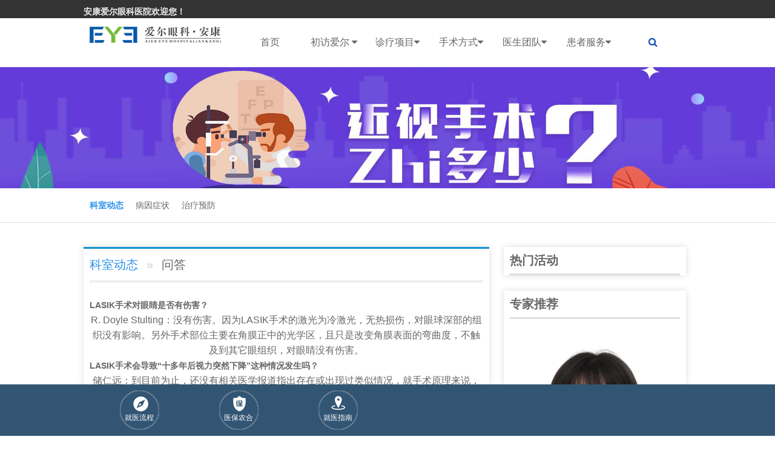

--- FILE ---
content_type: text/html; charset=UTF-8
request_url: http://www.aier0415.com/zhenliao/jinshi/ksdt/1949.html
body_size: 12255
content:
<!DOCTYPE HTML>
<html>
<head>
<meta http-equiv="Content-Type" content="text/html; charset=utf-8">
<meta http-equiv="X-UA-Compatible" content="IE=edge,chrome=1"/>
<!-- 为移动设备添加 viewport -->
<meta name="viewport" content="initial-scale=1, maximum-scale=3, minimum-scale=1, user-scalable=no">

<!--seo-->
<title>问答-科室动态-安康爱尔眼科医院官网 爱尔眼科医院连锁集团 共享全球眼科智慧</title>
<meta name="keywords" content="" />
<meta name="description" content="LASIK 手术 对眼睛是否有伤害？ R. Doyle Stulting：没有伤害。因为LASIK手术的 激光 为冷 激光 ，无热损伤，对眼球深部的 组织 没有影响。另外手术部位主要在 角膜 正中的光学区，且只是改变 角膜 表面的弯曲度，不触及到其它眼 组织 ，对眼睛没有伤害。 LA" />
<!--/seo-->

<link rel="stylesheet" href="http://www.aier0415.com/wp-content/themes/eye3/assets/css/amazeui.min.css">

<!--[if (gte IE 9)|!(IE)]><!-->
<script src="http://www.aier0415.com/wp-content/themes/eye3/assets/js/jquery.js?V360"></script>
<!--<![endif]-->
<script src="http://www.aier0415.com/wp-content/themes/eye3/assets/js/amazeui.min.js"></script>
<!--滑动-->
<link rel="stylesheet" type="text/css" href="http://www.aier0415.com/wp-content/themes/eye3/assets/css/amazeui.swiper.min.css">
<script src="http://www.aier0415.com/wp-content/themes/eye3/assets/js/amazeui.swiper.min.js"></script>
<!--/滑动-->
<link rel="stylesheet" href="http://www.aier0415.com/wp-content/themes/eye3/style.css">

<meta name='robots' content='max-image-preview:large' />
<style id='classic-theme-styles-inline-css' type='text/css'>
/*! This file is auto-generated */
.wp-block-button__link{color:#fff;background-color:#32373c;border-radius:9999px;box-shadow:none;text-decoration:none;padding:calc(.667em + 2px) calc(1.333em + 2px);font-size:1.125em}.wp-block-file__button{background:#32373c;color:#fff;text-decoration:none}
</style>
<style id='global-styles-inline-css' type='text/css'>
:root{--wp--preset--aspect-ratio--square: 1;--wp--preset--aspect-ratio--4-3: 4/3;--wp--preset--aspect-ratio--3-4: 3/4;--wp--preset--aspect-ratio--3-2: 3/2;--wp--preset--aspect-ratio--2-3: 2/3;--wp--preset--aspect-ratio--16-9: 16/9;--wp--preset--aspect-ratio--9-16: 9/16;--wp--preset--color--black: #000000;--wp--preset--color--cyan-bluish-gray: #abb8c3;--wp--preset--color--white: #ffffff;--wp--preset--color--pale-pink: #f78da7;--wp--preset--color--vivid-red: #cf2e2e;--wp--preset--color--luminous-vivid-orange: #ff6900;--wp--preset--color--luminous-vivid-amber: #fcb900;--wp--preset--color--light-green-cyan: #7bdcb5;--wp--preset--color--vivid-green-cyan: #00d084;--wp--preset--color--pale-cyan-blue: #8ed1fc;--wp--preset--color--vivid-cyan-blue: #0693e3;--wp--preset--color--vivid-purple: #9b51e0;--wp--preset--gradient--vivid-cyan-blue-to-vivid-purple: linear-gradient(135deg,rgba(6,147,227,1) 0%,rgb(155,81,224) 100%);--wp--preset--gradient--light-green-cyan-to-vivid-green-cyan: linear-gradient(135deg,rgb(122,220,180) 0%,rgb(0,208,130) 100%);--wp--preset--gradient--luminous-vivid-amber-to-luminous-vivid-orange: linear-gradient(135deg,rgba(252,185,0,1) 0%,rgba(255,105,0,1) 100%);--wp--preset--gradient--luminous-vivid-orange-to-vivid-red: linear-gradient(135deg,rgba(255,105,0,1) 0%,rgb(207,46,46) 100%);--wp--preset--gradient--very-light-gray-to-cyan-bluish-gray: linear-gradient(135deg,rgb(238,238,238) 0%,rgb(169,184,195) 100%);--wp--preset--gradient--cool-to-warm-spectrum: linear-gradient(135deg,rgb(74,234,220) 0%,rgb(151,120,209) 20%,rgb(207,42,186) 40%,rgb(238,44,130) 60%,rgb(251,105,98) 80%,rgb(254,248,76) 100%);--wp--preset--gradient--blush-light-purple: linear-gradient(135deg,rgb(255,206,236) 0%,rgb(152,150,240) 100%);--wp--preset--gradient--blush-bordeaux: linear-gradient(135deg,rgb(254,205,165) 0%,rgb(254,45,45) 50%,rgb(107,0,62) 100%);--wp--preset--gradient--luminous-dusk: linear-gradient(135deg,rgb(255,203,112) 0%,rgb(199,81,192) 50%,rgb(65,88,208) 100%);--wp--preset--gradient--pale-ocean: linear-gradient(135deg,rgb(255,245,203) 0%,rgb(182,227,212) 50%,rgb(51,167,181) 100%);--wp--preset--gradient--electric-grass: linear-gradient(135deg,rgb(202,248,128) 0%,rgb(113,206,126) 100%);--wp--preset--gradient--midnight: linear-gradient(135deg,rgb(2,3,129) 0%,rgb(40,116,252) 100%);--wp--preset--font-size--small: 13px;--wp--preset--font-size--medium: 20px;--wp--preset--font-size--large: 36px;--wp--preset--font-size--x-large: 42px;--wp--preset--spacing--20: 0.44rem;--wp--preset--spacing--30: 0.67rem;--wp--preset--spacing--40: 1rem;--wp--preset--spacing--50: 1.5rem;--wp--preset--spacing--60: 2.25rem;--wp--preset--spacing--70: 3.38rem;--wp--preset--spacing--80: 5.06rem;--wp--preset--shadow--natural: 6px 6px 9px rgba(0, 0, 0, 0.2);--wp--preset--shadow--deep: 12px 12px 50px rgba(0, 0, 0, 0.4);--wp--preset--shadow--sharp: 6px 6px 0px rgba(0, 0, 0, 0.2);--wp--preset--shadow--outlined: 6px 6px 0px -3px rgba(255, 255, 255, 1), 6px 6px rgba(0, 0, 0, 1);--wp--preset--shadow--crisp: 6px 6px 0px rgba(0, 0, 0, 1);}:where(.is-layout-flex){gap: 0.5em;}:where(.is-layout-grid){gap: 0.5em;}body .is-layout-flex{display: flex;}.is-layout-flex{flex-wrap: wrap;align-items: center;}.is-layout-flex > :is(*, div){margin: 0;}body .is-layout-grid{display: grid;}.is-layout-grid > :is(*, div){margin: 0;}:where(.wp-block-columns.is-layout-flex){gap: 2em;}:where(.wp-block-columns.is-layout-grid){gap: 2em;}:where(.wp-block-post-template.is-layout-flex){gap: 1.25em;}:where(.wp-block-post-template.is-layout-grid){gap: 1.25em;}.has-black-color{color: var(--wp--preset--color--black) !important;}.has-cyan-bluish-gray-color{color: var(--wp--preset--color--cyan-bluish-gray) !important;}.has-white-color{color: var(--wp--preset--color--white) !important;}.has-pale-pink-color{color: var(--wp--preset--color--pale-pink) !important;}.has-vivid-red-color{color: var(--wp--preset--color--vivid-red) !important;}.has-luminous-vivid-orange-color{color: var(--wp--preset--color--luminous-vivid-orange) !important;}.has-luminous-vivid-amber-color{color: var(--wp--preset--color--luminous-vivid-amber) !important;}.has-light-green-cyan-color{color: var(--wp--preset--color--light-green-cyan) !important;}.has-vivid-green-cyan-color{color: var(--wp--preset--color--vivid-green-cyan) !important;}.has-pale-cyan-blue-color{color: var(--wp--preset--color--pale-cyan-blue) !important;}.has-vivid-cyan-blue-color{color: var(--wp--preset--color--vivid-cyan-blue) !important;}.has-vivid-purple-color{color: var(--wp--preset--color--vivid-purple) !important;}.has-black-background-color{background-color: var(--wp--preset--color--black) !important;}.has-cyan-bluish-gray-background-color{background-color: var(--wp--preset--color--cyan-bluish-gray) !important;}.has-white-background-color{background-color: var(--wp--preset--color--white) !important;}.has-pale-pink-background-color{background-color: var(--wp--preset--color--pale-pink) !important;}.has-vivid-red-background-color{background-color: var(--wp--preset--color--vivid-red) !important;}.has-luminous-vivid-orange-background-color{background-color: var(--wp--preset--color--luminous-vivid-orange) !important;}.has-luminous-vivid-amber-background-color{background-color: var(--wp--preset--color--luminous-vivid-amber) !important;}.has-light-green-cyan-background-color{background-color: var(--wp--preset--color--light-green-cyan) !important;}.has-vivid-green-cyan-background-color{background-color: var(--wp--preset--color--vivid-green-cyan) !important;}.has-pale-cyan-blue-background-color{background-color: var(--wp--preset--color--pale-cyan-blue) !important;}.has-vivid-cyan-blue-background-color{background-color: var(--wp--preset--color--vivid-cyan-blue) !important;}.has-vivid-purple-background-color{background-color: var(--wp--preset--color--vivid-purple) !important;}.has-black-border-color{border-color: var(--wp--preset--color--black) !important;}.has-cyan-bluish-gray-border-color{border-color: var(--wp--preset--color--cyan-bluish-gray) !important;}.has-white-border-color{border-color: var(--wp--preset--color--white) !important;}.has-pale-pink-border-color{border-color: var(--wp--preset--color--pale-pink) !important;}.has-vivid-red-border-color{border-color: var(--wp--preset--color--vivid-red) !important;}.has-luminous-vivid-orange-border-color{border-color: var(--wp--preset--color--luminous-vivid-orange) !important;}.has-luminous-vivid-amber-border-color{border-color: var(--wp--preset--color--luminous-vivid-amber) !important;}.has-light-green-cyan-border-color{border-color: var(--wp--preset--color--light-green-cyan) !important;}.has-vivid-green-cyan-border-color{border-color: var(--wp--preset--color--vivid-green-cyan) !important;}.has-pale-cyan-blue-border-color{border-color: var(--wp--preset--color--pale-cyan-blue) !important;}.has-vivid-cyan-blue-border-color{border-color: var(--wp--preset--color--vivid-cyan-blue) !important;}.has-vivid-purple-border-color{border-color: var(--wp--preset--color--vivid-purple) !important;}.has-vivid-cyan-blue-to-vivid-purple-gradient-background{background: var(--wp--preset--gradient--vivid-cyan-blue-to-vivid-purple) !important;}.has-light-green-cyan-to-vivid-green-cyan-gradient-background{background: var(--wp--preset--gradient--light-green-cyan-to-vivid-green-cyan) !important;}.has-luminous-vivid-amber-to-luminous-vivid-orange-gradient-background{background: var(--wp--preset--gradient--luminous-vivid-amber-to-luminous-vivid-orange) !important;}.has-luminous-vivid-orange-to-vivid-red-gradient-background{background: var(--wp--preset--gradient--luminous-vivid-orange-to-vivid-red) !important;}.has-very-light-gray-to-cyan-bluish-gray-gradient-background{background: var(--wp--preset--gradient--very-light-gray-to-cyan-bluish-gray) !important;}.has-cool-to-warm-spectrum-gradient-background{background: var(--wp--preset--gradient--cool-to-warm-spectrum) !important;}.has-blush-light-purple-gradient-background{background: var(--wp--preset--gradient--blush-light-purple) !important;}.has-blush-bordeaux-gradient-background{background: var(--wp--preset--gradient--blush-bordeaux) !important;}.has-luminous-dusk-gradient-background{background: var(--wp--preset--gradient--luminous-dusk) !important;}.has-pale-ocean-gradient-background{background: var(--wp--preset--gradient--pale-ocean) !important;}.has-electric-grass-gradient-background{background: var(--wp--preset--gradient--electric-grass) !important;}.has-midnight-gradient-background{background: var(--wp--preset--gradient--midnight) !important;}.has-small-font-size{font-size: var(--wp--preset--font-size--small) !important;}.has-medium-font-size{font-size: var(--wp--preset--font-size--medium) !important;}.has-large-font-size{font-size: var(--wp--preset--font-size--large) !important;}.has-x-large-font-size{font-size: var(--wp--preset--font-size--x-large) !important;}
:where(.wp-block-post-template.is-layout-flex){gap: 1.25em;}:where(.wp-block-post-template.is-layout-grid){gap: 1.25em;}
:where(.wp-block-columns.is-layout-flex){gap: 2em;}:where(.wp-block-columns.is-layout-grid){gap: 2em;}
:root :where(.wp-block-pullquote){font-size: 1.5em;line-height: 1.6;}
</style>
<!-- 头部代码 -->
<!-- /头部代码 -->
</head>

<body>
<!-- 顶部--> 
<!--top-->
<div class="am-g bg_grey am-show-md-up">
  <div class="am-container am-padding-horizontal-0">
    <div class="am-u-lg-6 am-fl am-padding-0">
      <dt class="am-text-sm" style="padding-top:8px;"><a class="font-light">安康爱尔眼科医院欢迎您！</a></dt>
    </div>
    <div class="am-u-lg-5 am-fr">
      
    </div>
  </div>
</div>
<div data-am-sticky="{animation: 'slide-top'}" class=" eye-top">
  <div class="am-container">
    <div class="am-collapse am-topbar-collapse" id="collapse-head">
      <ul class="eye-logo am-topbar-left" style="padding-top:11px">
        <a href="/"><img src="http://www.aier0415.com/wp-content/uploads/2025/07/250709_074057_8.png" class="am-img-responsive"></a>
      </ul>
      <ul class="am-nav am-nav-pills am-topbar-nav eye-menu am-nav-justify ">
        <li class=""><a href="/">首页</a></li>
        <!--初访爱尔-->
        <li class="parent"><a href="http://www.aier0415.com/aier/jianjie">初访爱尔 <span class="am-icon-caret-down"></span></a>
          <ul class="child">
            <li class="page_item page-item-2"><a href="http://www.aier0415.com/aier/jianjie">爱尔简介</a></li>
<li class="page_item page-item-15"><a href="http://www.aier0415.com/aier/huanjing">医院环境</a></li>
<li class="page_item page-item-13"><a href="http://www.aier0415.com/aier/rongyu">爱尔荣誉</a></li>
<li class="page_item page-item-25"><a href="http://www.aier0415.com/aier/zhaopin">人才招聘</a></li>
<!--获取该分类下的所有页面-->
		    	<li class="cat-item cat-item-2"><a href="http://www.aier0415.com/aier/news">医院动态</a>
</li>
	<li class="cat-item cat-item-30"><a href="http://www.aier0415.com/aier/gongyi">媒体公益</a>
</li>
	<li class="cat-item cat-item-29"><a href="http://www.aier0415.com/aier/xueshu">学术交流</a>
</li>
	<li class="cat-item cat-item-32"><a href="http://www.aier0415.com/aier/shipin">爱尔视频</a>
</li>
<!--获取该分类下的所有分类-->
          </ul>
        </li>
        <!--/初访爱尔-->
        <!--诊疗项目-->
        <li class="parent"><a href="http://www.aier0415.com/zhenliao">诊疗项目<span class="am-icon-caret-down"></span></a>
          <ul class="child">
            			<li><a href="/jinshi">近视矫正专科</a></li>
						<li><a href="/baineizhang">白内障专科</a></li>
						<li><a href="/xieruoshi">小儿斜弱视专科</a></li>
						<li><a href="/peijing">医学验光配镜专科</a></li>
						<li><a href="/qingguangyan">青光眼专科</a></li>
						<li><a href="/yandi">眼底病专科</a></li>
			          </ul>
        </li>
        <!--/诊疗项目-->
        <!--手术方式-->
        <li class="parent"><a href="http://www.aier0415.com/xinjishu">手术方式<span class="am-icon-caret-down"></span> </a>
                  </li>
        <!--/手术方式-->
        <!--医生团队-->
        <li class="parent"><a href="http://www.aier0415.com/zhuanjia">医生团队<span class="am-icon-caret-down"></span></a>
          <ul class="child">
            			<li><a href="/jinshizhuanjia">近视矫正医师</a></li>
						<li><a href="/baineizhangzhuanjia">白内障医师</a></li>
						<li><a href="/xieruoshizhuanjia">小儿斜弱视医师</a></li>
						<li><a href="/qingguangyanzhuanjia">青光眼医师</a></li>
						<li><a href="/yandizhuanjia">眼底病医师</a></li>
			          </ul>
        </li>
        <!--/医生团队-->
        <!--患者服务-->
        <li class="parent"><a href="http://www.aier0415.com/huanzhefuwu/jiuyiliucheng">患者服务<span class="am-icon-caret-down"></span></a>
          <ul class="child">
            <li class="page_item page-item-17"><a href="http://www.aier0415.com/huanzhefuwu/jiuyiliucheng">就医流程</a></li>
<li class="page_item page-item-19"><a href="http://www.aier0415.com/huanzhefuwu/menzhenpaiban">门诊排班</a></li>
<li class="page_item page-item-21"><a href="http://www.aier0415.com/huanzhefuwu/yibaononghe">医保农合</a></li>
<li class="page_item page-item-23"><a href="http://www.aier0415.com/huanzhefuwu/jiaotong">就医指南</a></li>
<li class="page_item page-item-1462"><a href="http://www.aier0415.com/huanzhefuwu/longcengfenbu">楼层分布</a></li>
<!--获取该分类下的所有页面-->
				<li class="cat-item cat-item-26"><a href="http://www.aier0415.com/huanzhefuwu/youhuizhengce">优惠政策</a>
</li>
<!--获取该分类下的所有分类-->
			<li><a href="https://yuyue.aierchina.com/yuyue_all.php" target="_blank">预约挂号</a></li>
          </ul>
        </li>
        <!--/患者服务-->
        <li><a style="cursor: pointer; padding-right:11px" data-am-modal="{target: '#my-actions'}"><i class="am-icon-search"></i></a></li>
      </ul>
    </div>
  </div>
</div>

<div class="am-modal-actions  am-g sou" id="my-actions">
  <form class="am-form-inline am-container" role="form" action="/index.php" method="get" target="_blank">
    <input type="hidden" name="m" value="search"/>
    <input type="hidden" name="c" value="index"/>
    <input type="hidden" name="a" value="init"/>
    <input type="hidden" name="typeid" value="" id="typeid"/>
    <input type="hidden" name="siteid" value="1" id="siteid"/>
    <div class="am-u-sm-7" style="padding-right:0px">
      <input type="text" class="am-form-field" name="q" id="q" placeholder="请输入关键词点击搜索"/>
    </div>
    <div class="am-u-sm-3" style="padding:0px">
      <button type="submit" class="am-btn am-btn-primary" style="width: 100%;">搜索</button>
    </div>
    <div class="am-u-sm-2" style="padding:0px">
      <button type="submit" class="am-btn am-btn-default" style="background:none; border:none; color:#298feb" data-am-modal-close><i class="am-icon-times"></i></button>
    </div>
  </form>
</div>
<!--内页公共banner-->
<div class="swiper-container banner" id="banner">
  <div class="swiper-wrapper">
      	    <div class="swiper-slide"><a href="#" target="_blank"><img class="am-img-responsive" src="http://www.aier0415.com/wp-content/uploads/2021/11/2019zb.jpg"></a></div>
        </div>
</div><!--/内页公共banner-->

<div class="inner">
<!--内页导航-->
<nav class="m-cat-nav">
  <ul class="am-container">
      <!--获取该分类下的所有页面-->
        <li class="am-active"><a href="http://www.aier0415.com/zhenliao/jinshi/ksdt">科室动态</a></li>
        <li class=""><a href="http://www.aier0415.com/zhenliao/jinshi/byzz">病因症状</a></li>
        <li class=""><a href="http://www.aier0415.com/zhenliao/jinshi/zlyf">治疗预防</a></li>
      </ul>
</nav><!--/内页导航-->

 <div class="am-container am-padding-0">
      <!--左侧内容-->
      <div class="am-u-lg-8 inner-left">
        <article class="am-article">
          <div class="am-article-hd">
            <h1 class="doc-crumb">
               <a href="http://www.aier0415.com/zhenliao/jinshi/ksdt" target="_blank">科室动态</a>
               <span>问答</span>
           </h1>
          </div>
          <div class="am-article-bd">
            <!--分割线保留-->
            <hr class="am-article-divider" />
             <!--正文开始-->
             <p><div style="text-align: left;"><span style="font-size: 14px;"><strong>LASIK<a href="/jinshi/114.html">手术</a>对眼睛是否有伤害？</strong></span>
</div>
<div style="text-align: center;">R. Doyle Stulting：没有伤害。因为LASIK手术的<a href="/jinshi/113.html">激光</a>为冷<a href="/jinshi/113.html">激光</a>，无热损伤，对眼球深部的<a href="/jinshi/265.html">组织</a>没有影响。另外手术部位主要在<a href="/jiaomo/150.html">角膜</a>正中的光学区，且只是改变<a href="/jiaomo/150.html">角膜</a>表面的弯曲度，不触及到其它眼<a href="/jinshi/265.html">组织</a>，对眼睛没有伤害。
</div>
<div style="text-align: left;"><span style="font-size: 14px;"><strong>LASIK手术会导致“十多年后视力突然下降”这种情况发生吗？</strong></span>
</div>
<div style="text-align: center;">储仁远：到目前为止，还没有相关医学报道指出存在或<a href="/baineizhang/124.html">出现</a>过类似情况，就手术原理来说，不存在<a href="/baineizhang/124.html">出现</a>类似情况的可能。多年的理论与实践已经证明，LASIK这种奇妙的激光使眼球前表面变平的部分不会重新再生变凸，故治疗的效果是很稳定的。如治疗前<a href="/jinshi/111.html">近视</a>度数近年来一直稳定且眼球前后径变长，则治疗后再长时间也不会出现视力突然下降的情况。
</div>
<div style="text-align: left;"><strong><span style="font-size: 14px;">LASIK手术如果失败，有失明危险吗？</span></strong>
</div>
<div style="text-align: center;">谢立信：手术本身不会造成失明。准分子激光是波长很短的紫外光，它与生物组织发生的是光化学效应，不产生热损伤。穿透力弱，每个脉冲只能切削0.25um的深度，切削。近视手术是一种高度自动化的，计算机控制下的仅在角膜上进行的手术，对眼内组织没有影响，因此，具备高度的可靠性，是不会有失明的情况出现的。
</div>
<div style="text-align: left;"><strong><span style="font-size: 14px;">LASIK手术没有风险吗？</span></strong>
</div>
<div style="text-align: center;">陈长慧：任何手术都是有风险的，激光近视手术也不例外。但相较于身体其它手术而言，它的风险是极低的，如常被大家提及的术后圆锥角膜、干眼症、眩光等，都可通过术前检查进行风险评估：术前，医生会充分与<a href="/xieruoshi/174.html">患者</a>沟通，在确保稳妥的情况下给<a href="/xieruoshi/174.html">患者</a>提供个性化建议。一般来说，的专业眼科医院对手术风险都有严格的把控，因而在的眼科医院，术后并发症的出现机率也极低，甚至几乎为零。
</div>
<div style="text-align: center;"></div>
<div style="text-align: left;"><span style="font-size: 14px;"><strong>LASIK手术的效果，每家医院都一样吗？</strong></span>
</div>
<div style="text-align: center;">孙同：不一样。越来越多的医院开展了LASIK手术，可是手术仪器，手术的经验是远远不能达到进行手术的标准，这样赶鸭子上架只能让患者吃亏，不仅花了钱，而且也收获不到理想的视力，所以业内一直有这样的说法，近视手术的风险80%来自手术的医院。在做LASIK手术的时候一定要选择一家有专业资质的医院。




近视手术
认证
用心传递真实的声音

LASIK，已经被广大近视患者认可并接受，
是一种比较成熟有效矫正成人近视、远视、散光的方法，
目前已经非常普及。然而，由于很多患者对于这种手术缺乏了解，
造成了很多认识上的误论，造成很大的心理压力。
面对LASIK质疑的声音，官方和医师都给出了真实的声音。</div></p>
             <!--正文结束-->
			 <!-- 编辑 -->
			  			  <!-- 编辑 -->
             <div class="wechart">
               <img src="http://www.aier0415.com/wp-content/uploads/2022/07/220728_014115_73.jpg">
               <span>
                 <strong>微信扫一扫</strong><br>
                 关注爱尔眼科官方微信！<br>
                 爱眼护眼早知道，还可直接咨询医生
               </span>
             </div>            
         </div>     
       </article>
    </div>
    <!--/左侧内容-->
    
    <!--右侧内容-->
    <div class="am-u-lg-4 am-padding-left-lg">      
      <!--热门活动-->
	  <div class="inner-right">
        <div class="am-titlebar-default" >
          <h2 class="right-title">热门活动</h2>
        </div>
              </div>
	  <!--/热门活动-->
	  <!--专家推荐-->
	  <div class="inner-right">
        <div class="am-titlebar-default" >
          <h2 class="right-title">专家推荐</h2>
        </div>
       <div class="swiper-container recommend" id="recommend">	  
		  <div class="swiper-wrapper">
		    		                <div class="swiper-slide recommend-doc">
              <a href="http://www.aier0415.com/zhuanjia/qingguangyanzhuanjia/2017.html" target="_blank">
                 <img class="am-img-responsive" src="http://www.aier0415.com/wp-content/uploads/../../uploads/2108/5-210Q0092H5930.jpg">
                 <h1>谭中信</h1>
                 <p>中华医学会眼科学会陕西分会会员；陕西省医学会眼科分会青年委员；爱尔陕西省区白内障学组副组长；全国大……<span>[详细]</span></p>
              </a>
            </div>
			            <div class="swiper-slide recommend-doc">
              <a href="http://www.aier0415.com/zhuanjia/xieruoshizhuanjia/2021.html" target="_blank">
                 <img class="am-img-responsive" src="http://www.aier0415.com/wp-content/uploads/2022/07/220728_033126_36.jpg">
                 <h1>郑倩</h1>
                 <p>擅长：屈光不正，斜视，弱视，眼球震颤等小儿眼病诊断及治疗。
经历：熟悉各类眼科常见疾病的诊断和治疗……<span>[详细]</span></p>
              </a>
            </div>
			            <div class="swiper-slide recommend-doc">
              <a href="http://www.aier0415.com/zhuanjia/baineizhangzhuanjia/2024.html" target="_blank">
                 <img class="am-img-responsive" src="http://www.aier0415.com/wp-content/uploads/../../uploads/2108/5-210Q0092H5930.jpg">
                 <h1>谭中信</h1>
                 <p>中华医学会眼科学会陕西分会会员；陕西省医学会眼科分会青年委员；爱尔陕西省区白内障学组副组长；全国大……<span>[详细]</span></p>
              </a>
            </div>
			            <div class="swiper-slide recommend-doc">
              <a href="http://www.aier0415.com/zhuanjia/xieruoshizhuanjia/1960.html" target="_blank">
                 <img class="am-img-responsive" src="http://www.aier0415.com/wp-content/uploads/../../uploads/2109/5-210916092T6255.jpg">
                 <h1>梁利梅</h1>
                 <p>眼科高年资主治医师，安康市近视防控学会理事会理事，安康市中西医结合学会眼科分会常务委员。从事眼科临……<span>[详细]</span></p>
              </a>
            </div>
			            <div class="swiper-slide recommend-doc">
              <a href="http://www.aier0415.com/zhuanjia/jinshizhuanjia/1964.html" target="_blank">
                 <img class="am-img-responsive" src="http://www.aier0415.com/wp-content/uploads/../../uploads/2109/5-210923113TR35.jpg">
                 <h1>孙宇飞</h1>
                 <p>毕业于郧阳医学院临床医学专业，本科学历，从事眼科工作10余年，曾在陕西省人民医院，西安市眼科医院进修……<span>[详细]</span></p>
              </a>
            </div>
			            <div class="swiper-slide recommend-doc">
              <a href="http://www.aier0415.com/zhuanjia/jinshizhuanjia/1956.html" target="_blank">
                 <img class="am-img-responsive" src="http://www.aier0415.com/wp-content/uploads/../../uploads/2108/5-210Q0092H5930.jpg">
                 <h1>谭中信</h1>
                 <p>职务职称：安康爱尔眼科医院院长、副主任医师
中华医学会眼科学会陕西分会会员；陕西省医学会眼科分会青……<span>[详细]</span></p>
              </a>
            </div>
			          </div>
          <div class="swiper-button-next"></div>
          <div class="swiper-button-prev"></div>
       </div>
      </div>
	  <!--/专家推荐-->
      <!--文章推荐-->
      <div class="inner-right">
        <div class="am-titlebar-default" >
          <h2 class="right-title">文章推荐</h2>
        </div>
        <ol class=" recommend-list">
		 		          <li><a href="http://www.aier0415.com/aier/news/2088.html" class="am-text-truncate">爱尔眼科秦晋区2025年秋季人才招…</a></li>
		          <li><a href="http://www.aier0415.com/aier/news/2073.html" class="am-text-truncate">梦起新程 职达未来</a></li>
		          <li><a href="http://www.aier0415.com/aier/news/1497.html" class="am-text-truncate">准分子护士感叹：摘掉眼镜的弟弟…</a></li>
		         </ol>
      </div>
      <!--/文章推荐-->	  
</div>    <!--/右侧内容-->
  </div>
</div>
<!--底部固定-->
<div class="bg_light am-show-lg-up">
  <div class="am-container">
    <div class="ks-nav">
      <ul class="am-avg-lg-6">
        <li><a href="http://www.aier0415.com/huanzhefuwu/jiuyiliucheng"><i class="ioc2"></i>就医流程</a></li>
<!--        <li><a href="--><!--"><i class="ioc5"></i>--><!--</a></li>-->
        <li><a href="http://www.aier0415.com/huanzhefuwu/yibaononghe"><i class="ioc6"></i>医保农合</a></li>
        <li><a href="http://www.aier0415.com/huanzhefuwu/jiaotong"><i class="ioc7"></i>就医指南</a></li>
      </ul>
    </div>
  </div>
</div>
<div class="footer-one am-show-md-up">
  <div class="am-container">
    <div class="am-g">
      <div class="am-u-md-9 am-u-lg-9">
        <div class="am-u-lg-2 footer-list">
          <ul class=" am-margin-top">
            <img src="http://www.aier0415.com/wp-content/uploads/2021/10/211028_075850_36.png">
          </ul>
        </div>
        <div class="am-u-lg-2 footer-list">
          <h4 class="foot-nav">近视矫正</h4><!--近视矫正专科-->
          <ul>
            	<li class="cat-item cat-item-34"><a href="http://www.aier0415.com/zhenliao/jinshi/byzz">病因症状</a>
</li>
	<li class="cat-item cat-item-35"><a href="http://www.aier0415.com/zhenliao/jinshi/zlyf">治疗预防</a>
</li>
	<li class="cat-item cat-item-33"><a href="http://www.aier0415.com/zhenliao/jinshi/ksdt">科室动态</a>
</li>
          </ul>
        </div>
        <div class="am-u-lg-2 footer-list">
          <h4 class="foot-nav">白内障</h4><!--白内障专科-->
          <ul>
            	<li class="cat-item cat-item-36"><a href="http://www.aier0415.com/zhenliao/baineizhang/ksdt-baineizhang">科室动态</a>
</li>
	<li class="cat-item cat-item-37"><a href="http://www.aier0415.com/zhenliao/baineizhang/byzz-baineizhang">病因症状</a>
</li>
	<li class="cat-item cat-item-38"><a href="http://www.aier0415.com/zhenliao/baineizhang/zlyf-baineizhang">治疗预防</a>
</li>
          </ul>
        </div>
        <div class="am-u-lg-2 footer-list">
          <h4 class="foot-nav">小儿斜弱视</h4><!--小儿斜弱视专科-->
          <ul>
            	<li class="cat-item cat-item-39"><a href="http://www.aier0415.com/zhenliao/xieruoshi/ksdt-xieruoshi">科室动态</a>
</li>
	<li class="cat-item cat-item-40"><a href="http://www.aier0415.com/zhenliao/xieruoshi/byzz-xieruoshi">病因症状</a>
</li>
	<li class="cat-item cat-item-41"><a href="http://www.aier0415.com/zhenliao/xieruoshi/zlyf-xieruoshi">治疗预防</a>
</li>
          </ul>
        </div>
        <div class="am-u-lg-2 footer-list">
          <h4 class="foot-nav">医学验光配镜</h4><!--医学验光配镜专科-->
          <ul>
            	<li class="cat-item cat-item-44"><a href="http://www.aier0415.com/zhenliao/peijing/etpj">儿童配镜</a>
</li>
	<li class="cat-item cat-item-42"><a href="http://www.aier0415.com/zhenliao/peijing/pjcs">配镜常识</a>
</li>
	<li class="cat-item cat-item-43"><a href="http://www.aier0415.com/zhenliao/peijing/yixueyanguang">医学验光</a>
</li>
	<li class="cat-item cat-item-62"><a href="http://www.aier0415.com/zhenliao/peijing/chanpin">产品介绍</a>
</li>
          </ul>
        </div>
        <div class="am-u-lg-2 footer-list">
          <h4 class="foot-nav">眼底病</h4><!--眼底病专科-->
          <ul>
            	<li class="cat-item cat-item-51"><a href="http://www.aier0415.com/zhenliao/yandi/swm">视网膜疾病</a>
</li>
	<li class="cat-item cat-item-52"><a href="http://www.aier0415.com/zhenliao/yandi/yws">眼外伤</a>
</li>
	<li class="cat-item cat-item-53"><a href="http://www.aier0415.com/zhenliao/yandi/blt">玻璃体疾病</a>
</li>
          </ul>
        </div>
      </div>
      <div class="am-u-md-3 am-u-lg-3">
        <h4 class="foot-nav no-bg">联系我们</h4>
        <div class=" contact-us">
          <table class="am-table contact-table">
            
           
          </table>
           <div class="bottom-btn">
            <a href="https://noa.aierchina.com/LR/Chatpre.aspx?id=NOA98268411&lng=cn"><i class="am-icon-headphones"></i></a>
            <p class="wxlink"><a href="#"><i class="am-icon-weixin"></i></a><span><img src="http://www.aier0415.com/wp-content/uploads/2022/07/220728_014115_73.jpg" /></span></p>
            <a href="#"><i class="am-icon-weibo"></i></a>
          </div>
        </div>
      </div>
    </div>
  </div>
</div>
<div class="honors-list am-footer">
  <div class=" am-container">
    <div class="honors am-show-md-up">
      <ul class="am-avg-sm-8">
        <li><img src="http://www.aier0415.com/wp-content/themes/eye3/assets/images/1.jpg">
          <p>900+余家连锁医院</p>
        </li>
        <li><img src="http://www.aier0415.com/wp-content/themes/eye3/assets/images/2.jpg">
          <p>先进眼科技术</p>
        </li>
        <li><img src="http://www.aier0415.com/wp-content/themes/eye3/assets/images/3.jpg">
          <p>上市医疗机构</p>
        </li>
        <li><img src="http://www.aier0415.com/wp-content/themes/eye3/assets/images/4.jpg">
          <p>高效教学基地</p>
        </li>
        <li><img src="http://www.aier0415.com/wp-content/themes/eye3/assets/images/5.jpg">
          <p>完备的服务系统</p>
        </li>
        <li><img src="http://www.aier0415.com/wp-content/themes/eye3/assets/images/6.jpg">
          <p>严控医疗安全</p>
        </li>
        <li><img src="http://www.aier0415.com/wp-content/themes/eye3/assets/images/7.jpg">
          <p>优质术后关怀</p>
        </li>
        <li><img src="http://www.aier0415.com/wp-content/themes/eye3/assets/images/8.jpg">
          <p>专业眼科团队</p>
        </li>
      </ul>
    </div>
    <div class="copyright">Copyright &copy; 2004-2026  版权所有
    <a href="https://beian.miit.gov.cn/" target="_blank" rel="nofollow">陕ICP备17010030号-1</a>
        <a href="http://www.beian.gov.cn/portal/registerSystemInfo?recordcode=61090202000230" target="_blank" rel="nofollow"><img alt="" src="http://www.aier0415.com/wp-content/themes/eye3/assets/images/gwbeian.png" /> 陕公网安备61090202000230号</a>
    	    </div>
  </div>
</div>
<script src="http://www.aier0415.com/wp-content/themes/eye3/assets/js/main.js"></script>
<!--znkf-->
<!--<script type="text/javascript" src="/znkf/js/znkf-right.js"></script>-->
<!--/znkf-->
</body>
</html>
<!-- 底部代码 -->
<!--商务通-->
<script language="javascript">
<!--
var LiveReceptionCode_chatexplain_online='aier0415.com';
LiveReceptionCode_chatexplain_online=escape(LiveReceptionCode_chatexplain_online);
//-->
</script>
<script language="javascript" src="https://noa.aierchina.com/JS/LsJS.aspx?siteid=NOA98268411&float=1&lng=cn"></script>
<!--/商务通-->
<!-- 百度统计 -->
<script>
var _hmt = _hmt || [];
(function() {
  var hm = document.createElement("script");
  hm.src = "https://hm.baidu.com/hm.js?d6a401ba10407098bd31805aacb7c09b";
  var s = document.getElementsByTagName("script")[0]; 
  s.parentNode.insertBefore(hm, s);
})();
</script>
<!-- /百度统计 --><!-- /底部代码 -->
<!-- Dynamic page generated in 0.597 seconds. -->
<!-- Cached page generated by WP-Super-Cache on 2026-02-02 12:50:11 -->

<!-- super cache -->

--- FILE ---
content_type: text/css
request_url: http://www.aier0415.com/wp-content/themes/eye3/style.css
body_size: 9532
content:
@charset "utf-8";
 /* Write your styles */
body {
  -webkit-font-smoothing: antialiased;
  -moz-osx-font-smoothing: grayscale;
}
body, h1, h2, h3, h4, h5, h6, p, blockquote, dl, dt, dd, ul, ol, li, pre, form, fieldset, legend, button, input, th, td {
    margin:0;padding:0; outline:none}
body, button, input{font-size:1.6rem;   color:#666}
address, cite, dfn, em, var{font-style:normal}
ul, ol{list-style:none}
a{text-decoration:none;color:#666}
a:hover{color:#298feb;text-decoration:none}
img{border:none}
h1, h2, h3, h4, h5, h6, button, input{font-size:100%}

.eye-logo{
	width:25%;
	height:80px;
	line-height:55px;
}
.eye-menu{width:75%}
.bg_grey{ background:#333;}
.bg_light.am-show-lg-up{ position: fixed;
    bottom: 0;
    width: 100%;
    z-index: 666;
    background: #325574;}
.font-light{ color:#eee}
a.font-light:hover{ color:#fff}
.no-bg{
	background:none
}
.eye-top{
	border-bottom:1px solid #eee;
	background:#fff;
	box-shadow: 0px 4px 4px 0px #dcd9d97d;
}
span.top-icon a{
	margin-left:10px
}
.eye-menu .child {
    padding: 0;
    position: absolute;
    z-index: 9;
    width: 200%;
    left: -50%;
    margin: auto;
    right: 0;
    background: #fff;
    text-align: center;
    display: none;
}
.eye-menu li a {
    position: relative;
    display: block;
    line-height: 60px;
    text-align: center;
	font-variant:600
}

.eye-menu>li:hover::after,
.eye-menu li.am-active::after {
    -webkit-transform: scaleX(1);
    transform: scaleX(1);
    background-color: #298feb;
}

.eye-menu li::after {
    -webkit-transform: scaleX(0);
    transform: scaleX(0);
    -webkit-transition: all .6s cubic-bezier(.19, 1, .22, 1);
    transition: all .6s cubic-bezier(.19, 1, .22, 1);
    position: absolute;
    bottom: 0px;
    height: 2px;
    width: 100%;
    content: ' ';
    background-color: #298feb;
    width: 50%;
    left: 25%;
}


.eye-menu .on .child { display: block }
.eye-menu .child a {
    font-size: 1em;
    line-height: 49px;
    position: relative;
    border:1px solid #fff;
    display: block;
}
.eye-menu .child li:hover{
	background:#298feb;
} 
.eye-menu .child li:hover a{
	color:#fff;
}

/*搜索*/
.am-icon-search{ color:#0046b4; text-align:right}
.sou{background:#ddd;padding:36px 0}
.sou .am-form-field{width:100%;background:none}
/*首页广告*/
.banner{
	width:100%;
}


.ks-nav ul li a {
    background: url(assets/images/icon-bg.png) no-repeat 50px;
    display: block;
    position: relative;
    margin: 10px auto;
    text-align: center;
    height: 65px;
    line-height: 90px;
	color:#fff;
	font-size: 12px;
}
/*快速导航*/
.ks-nav li  i{background:url(assets/images/icon_bj.png) no-repeat;display:block;position:absolute;left:50%;}
.ks-nav li i.ioc1{width:23px;height:26px;background-position:0 0;margin-left:-10px;top:10px;}
.ks-nav li i.ioc2{width:26px;height:26px;background-position:-24px 0;margin-left:-11px;top:10px;}
.ks-nav li i.ioc3{width:34px;height:35px;background-position:-49px 0;margin-left:-9px;top:13px;}
.ks-nav li i.ioc4{width:25px;height:27px;background-position:-74px 0;margin-left:-10px;top:8px;}
.ks-nav li i.ioc5{width:28px;height:26px;background-position:-97px 0;margin-left:-15px;top:8px;}
.ks-nav li i.ioc6{width:23px;height:26px;background-position:-128px 0;margin-left:-9px;top:9px;}
.ks-nav li i.ioc7{width:24px;height:26px;background-position:-150px 0;margin-left:-12px;top:9px;}
.ks-nav li a:hover{color:#3fd6dd;}
.ks-nav li a:hover i.ioc1{background-position:0 -26px;}
.ks-nav li a:hover i.ioc2{background-position:-24px -26px;}
.ks-nav li a:hover i.ioc3{background-position:-47px -26px;}
.ks-nav li a:hover i.ioc4{background-position:-74px -26px;}
.ks-nav li a:hover i.ioc5{background-position:-97px -26px;}
.ks-nav li a:hover i.ioc6{background-position:-128px -26px;}
.ks-nav li a:hover i.ioc7{background-position:-150px -26px;}
.xcx span{
    position: absolute;
    z-index: 10;
    left: -10px;
	bottom: 80px;
    display: block;
    width: auto;
    height: auto;
    display: none;
}
li.xcx{
	position:relative
}
.xcx span img{
	border-radius:10%;
	box-shadow:0 0 10px #666;
}
.xcx a:hover+span{display:block}

/*新闻动态、媒体公益*/
.am-titlebar i{
    position: relative;
    color: #0e90d2;
    font-size: 1.8rem;
    text-align: left;
    font-weight: 700;
}
.news-bg{
	background:url("data:image/svg+xml,%3Csvg xmlns='http://www.w3.org/2000/svg'  viewBox='0 0 200 200'%3E%3Cpath d='M0 100V0h200v120H30z' stroke-width='1' stroke='%23eee' fill='%23fff'/%3E%3C/svg%3E") no-repeat center/100%;
	-webkit-filter: drop-shadow( 0px 0px 10px #eee ); 
    filter: drop-shadow( 0px 0px 10px #eee );
	min-height:240px;
	margin-bottom: -80px;
}
.news-bg .am-titlebar-default{
	margin-right:25px;
	margin-left:25px;
}

.am-list{
	margin-top:3px;
}

li.eye-news{
	background-color:transparent;
	padding-left:27px;
	padding-right:27px;
	border:none;
	font-size:14px;
	font-weight:600;
}
li.eye-news>a{
	padding:.4rem 0;
}
/*联系我们*/
li.contact{
    background-color:transparent;
	padding-left:27px;
	padding-right:27px;
	border:none;
	font-size:14px;
	font-weight:600;
}
.contact .contact-icon{
	display: -webkit-box;
    display: -webkit-flex;
    display: -ms-flexbox;
    display: flex;
	line-height:3.5em;
	padding:0;
}
.contact-icon i{ font-size:2.2em; padding-right:10px}

.contact-icon p{
	-webkit-box-flex: 1;
    -webkit-flex: 1;
    -ms-flex: 1;
    flex: 1;
}
/*标题*/
.am-category-title{
	font-size:30px;
	letter-spacing:3px;
	font-weight:400
}
.am-category-title-en{
	font-size:12px;
	font-weight:lighter;
	letter-spacing:3px;
}
/*诊疗项目*/
.services{
	width:100%;
	height:215px;
	margin-top:20px
}

.swiper-button {
	width: 300px;
	margin: 0 auto;
	position: relative;
	bottom:20px;
}

.swiper-button div:hover {
	background-color: #2f4798;
}
.swiper-button .swiper-button-prev {
	width: 40px;
	height: 40px;
	border-radius: 50%;
	background: url("data:image/svg+xml;charset=utf-8,%3Csvg%20xmlns%3D'http%3A%2F%2Fwww.w3.org%2F2000%2Fsvg'%20viewBox%3D'0%200%2027%2044'%3E%3Cpath%20d%3D'M0%2C22L22%2C0l4.2%2C4.2L8.4%2C22l17.8%2C17.8L22%2C44L0%2C22z'%20fill%3D'%23ffffff'%2F%3E%3C%2Fsvg%3E") #00a0e9 center 50%/50% 50% no-repeat;
}
.swiper-button .swiper-button-next {
	width: 40px;
	height: 40px;
	border-radius: 50%;
	background: url("data:image/svg+xml;charset=utf-8,%3Csvg%20xmlns%3D'http%3A%2F%2Fwww.w3.org%2F2000%2Fsvg'%20viewBox%3D'0%200%2027%2044'%3E%3Cpath%20d%3D'M27%2C22L5%2C44l-4.2-4.2L18.6%2C22L0.8%2C4.2L5%2C0z'%20fill%3D'%23ffffff'%2F%3E%3C%2Fsvg%3E") #00a0e9 center 50%/50% 50% no-repeat;
}
.swiper-button div {
	width: 28px;
	height: 28px;
}

.services-box img{
	position:absolute;
	transition: all ease 1s;
}
.services-box:hover img{
box-shadow:0px 0px 10px #eee;
-webkit-box-shadow:0px 0px 10px #666;
}
.services-box:hover {
	 transition: all 0.3s;
     transform: scale(1.05);
}

.services-title{
	position:relative;
	color:#fff;
	top:80px;
	left:10px;
}
.services-title h2{
	font-size:18px
}
.services-title small {
text-transform: uppercase

}
/*手术大厅*/
.bg{
	width:100%;
	padding-top:20px;
	padding-bottom:20px;
}
.keywords{
	float:left;
}
ul li.keywords+li:before{
	content: "\f068";
	-webkit-transform: rotate(90deg);
    -ms-transform: rotate(90deg);
    transform: rotate(90deg);
	display:inline-block;
	padding:0 10px;
	color:#ccc;
}
li.keywords a{
	font-size:16px;
	font-weight:bold;
	color:#019cff;
}

.operation-ad ul{
	overflow:hidden
}

.zx-btn{
	width:25rem;
	margin:10px auto;
}
.zx-btn button{
	margin-left:1rem
}

/*医生中心*/
.m-case-list{
	overflow:hidden
}
.m-case-list li {
  margin-top: 0;
  margin-bottom: 0;
  padding-bottom: 5px;
}
.m-case-list li figure {
  margin-bottom: 0;
  position: relative;
  z-index: 1;
  display: inline-block;
  overflow: hidden;
  text-align: center;
  cursor: pointer;
}
.m-case-list li figure img {
  position: relative;
  display: block;
}
.m-case-list li figure figcaption::before, .m-case-list li figure figcaption::after {
  pointer-events: none;
}
.m-case-list li figure figcaption, .m-case-list li figure a {
  position: absolute;
  top: 0;
  left: 0;
  width: 100%;
  height: 100%;
}
.m-case-list li figure a {
  z-index: 1000;
  text-indent: 200%;
  white-space: nowrap;
  font-size: 0;
  opacity: 0;
}
.m-case-list li figure h3 {
  word-spacing: -0.15em;
  font-weight: 300;
}
.m-case-list li figure h3, .m-case-list li figure p {
  margin: 0;
}
.m-case-list li figure figcaption {
  color: #fff;
  text-transform: uppercase;
  font-size: 1.8rem;
  -webkit-backface-visibility: hidden;
  backface-visibility: hidden;
  margin-top: 125px;
}
.m-case-list li figure p {
  letter-spacing: 1px;
  font-size: 1.2rem;
}

/*figure.effect-lily img {
  width: -webkit-calc(100% + 50px);
  width: calc(100% + 50px);
  -webkit-transition: opacity 0.35s, -webkit-transform 0.35s;
  transition: opacity 0.35s, transform 0.35s;
}
*/
figure.effect-lily figcaption {
  top: auto;
  bottom: 0;
  text-align: left;
}
/*figure.effect-lily .doctor-single{
  -webkit-transform: translate3d(0, 1.6em, 0);
  transform: translate3d(0, 1.6m, 0);
}
*/
figure.effect-lily .doctor-single, figure.effect-lily button {
  -webkit-transform: translate3d(0, 2.2em, 0);
  transform: translate3d(0, 2.2em, 0);
}

figure.effect-lily .doctor-single {
  -webkit-transition: -webkit-transform 0.35s;
  transition: transform 0.35s;
}
figure.effect-lily button {
  color: rgba(255, 255, 255, 0.6);
  opacity: 0;
  -webkit-transition: opacity 0.2s, -webkit-transform 0.35s;
  transition: opacity 0.2s, transform 0.35s;
}
figure.effect-lily:hover img, figure.effect-lily:hover button {
  opacity: 1;
}
figure.effect-lily:hover img, figure.effect-lily:hover .doctor-single, figure.effect-lily:hover button{
  -webkit-transform: translate3d(0, 0, 0);
  transform: translate3d(0, 0, 0);
  color: #fff;
}
figure.effect-lily:hover img {
  opacity:1;
}
figure.effect-lily:hover button{
/*  -webkit-transition-delay: 0.05s;
  transition-delay: 0.05s;
*/  
 -webkit-transition-duration: 0.35s;
  transition-duration: 0.35s;
}

.doctor-single{
	background:#0066c1;
	padding:.5rem;
}
.am-btn-ask{
	background:#298feb;
	text-align:left;
	padding-left:.5rem;
	border-bottom:1px solid #298feb;
}
/*设备中心*/
.equipment{
	margin-top:20px;
	margin-bottom:20px;
}
.equipment .pic {
    overflow: hidden;
    background-size: cover;
    -webkit-background-size: cover;
    background-position: center;
    background-repeat: no-repeat;
}
.equipment .swiper-slide:hover img {
    transform: scale(1.1);
    -moz-transform: scale(1.1);
    -webkit-transform: scale(1.1);
    -o-transform: scale(1.1);
    -ms-transform: scale(1.1);
}
.equipment .swiper-slide:hover .txt{
	color:#298feb
}
.equipment .pic img {
    transition: all 1s;
    width: 100%;
}
.equipment .txt{
	background:#eee;
	text-align:center;
	font-size:12px;
	overflow: hidden;
	padding:10px;
}

/*媒体中心*/
.media-grid li a{
    transition: all 0.3s;
    display: block;
    position: relative;
}
.media-grid li .thumb {
  position: relative;
  z-index: 1;
  width: 100%;
  overflow: hidden;
}
.media-grid li  .thumb img {
  transition: all 0.3s;
  width: 100%;
  max-width: 100%;
}
.media-grid li  .mask {
  transition: all 0.3s;
  opacity: 1;
  position: absolute;
  top: 0;
  left: 0;
  z-index: 2;
  background: rgba(0, 0, 0, 0.3);
  width: 100%;
  height: 100%;
}
.media-grid li  a .mask .title-box {
  position: absolute;
  width: 100%;
  padding: 20px;
  left: 0;
  bottom: 0;
  color: #fff;
}
.media-grid li a .mask .title-box h4 {
  font-size: 20px;
  font-weight: 300;
  line-height: 1.6;
  margin: 0;
}
.media-grid li a .mask .title-box i {
  font-size: 3em;
  opacity: 0;
}
.media-grid li a:hover .thumb img {
  transition: all 0.3s;
  transform: scale(1.1);
}
.media-grid li a:hover .mask i {
  opacity: 1;
}
.media-grid li a:hover .mask h4{
	font-size:2em;
	font-weight:600;
}
.media-grid li a:hover .mask .title-box {
    text-align: center;
    bottom: 10%;
	transition: all 0.3s;
}

.footer-one{
	background:#333;
	width:100%;
	padding-top:2em;
	clear:both;
	overflow:hidden
}
.footer-one a{
	color:#eee;
	text-align:left;
}
.foot-nav{
	font-size:18px;
	color:#eee;
	text-align:left;
	background:url(assets/images/fg.png) left bottom no-repeat;
	padding-bottom:10px;
}
.footer-list ul li{
	text-align:left;
	font-size:12px;
	padding:5px 0;
}
.footer-list ul li:first-child{
	padding-top:10px
}
.footer-list ul li a:hover{
	color:#fff;
}
.contact-us{
	clear:both;
}
.contact-us i{
	color:#eee;
	padding:5px 10px;
	font-size:24px;
}
.contact-us a:hover i{
	color:#6eb92b;
}
.bottom-btn{
	display:flex
}
.wxlink span{
    position: absolute;
    z-index: 10;
    top: 0;
    left: -10px;
    display: block;
    width: auto;
    height: auto;
    display: none;
}
td.wxlink{
	position:relative
	
}
.wxlink a:hover+span{display:block}

.contact-table>tbody>tr>td, .contact-table>tbody>tr>th, .contact-table>tfoot>tr>td, .contact-table>tfoot>tr>th, .contact-table>thead>tr>td, .contact-table>thead>tr>th{
	padding: .3rem 0;
    line-height: 1.6;
    vertical-align: top;
    border-top: none;
	color:#eee
}
.honors-list{
	background:#414141;
	width:100%;
	margin-bottom:85px
}
.honors{
	padding:20px;
	border-bottom:1px solid #505050;
}
.honors ul li{
	text-align:center;
	color:#fff;
	font-size:12px;
}
.copyright{
	font-size:12px;
	color:#eee;
	padding-top:10px
}
@media screen and (min-width:1000px){
/*设备*/
.equip-bg{
	background:url(assets/images/equip-bg.png) center/100% no-repeat;
}
/*手术*/
.operation{
	background:url(assets/images/ssbg.png) center/100% no-repeat;
}

.operation-box{
	height:235px;
	width:100%;
	background:#fff;
	margin-top:20px;
	margin-bottom:20px;
}
.operation-tab{
	width:87px;
	height:235px;
	float:left;
background:url("data:image/svg+xml;charset=utf-8,%3Csvg xmlns='http://www.w3.org/2000/svg' xmlns:xlink='http://www.w3.org/1999/xlink' width='114px' height='235px'%3E %3Cpath fill-rule='evenodd' fill='%230059a9' d='M114.000%2C119.501 L89.000%2C136.997 L89.000%2C235.000 L0.250%2C235.000 L0.250%2C-0.000 L89.000%2C-0.000 L89.000%2C102.006 L114.000%2C119.501 Z'/%3E %3C/svg%3E") no-repeat;
   overflow:hidden;
   transition: .7s ease 0s;
}
li.operation-tab:nth-child(2){
	background:url("data:image/svg+xml;charset=utf-8,%3Csvg xmlns='http://www.w3.org/2000/svg' xmlns:xlink='http://www.w3.org/1999/xlink' width='114px' height='235px'%3E %3Cpath fill-rule='evenodd' fill='%230066c1' d='M114.000%2C119.501 L89.000%2C136.997 L89.000%2C235.000 L0.250%2C235.000 L0.250%2C-0.000 L89.000%2C-0.000 L89.000%2C102.006 L114.000%2C119.501 Z'/%3E %3C/svg%3E") no-repeat;
}
li.operation-tab:nth-child(3){
	background:url("data:image/svg+xml;charset=utf-8,%3Csvg xmlns='http://www.w3.org/2000/svg' xmlns:xlink='http://www.w3.org/1999/xlink' width='114px' height='235px'%3E %3Cpath fill-rule='evenodd' fill='%230072d9' d='M114.000%2C119.501 L89.000%2C136.997 L89.000%2C235.000 L0.250%2C235.000 L0.250%2C-0.000 L89.000%2C-0.000 L89.000%2C102.006 L114.000%2C119.501 Z'/%3E %3C/svg%3E") no-repeat;
}

li.operation-tab:nth-child(4){
	background:url("data:image/svg+xml;charset=utf-8,%3Csvg xmlns='http://www.w3.org/2000/svg' xmlns:xlink='http://www.w3.org/1999/xlink' width='114px' height='235px'%3E %3Cpath fill-rule='evenodd' fill='%23298feb' d='M114.000%2C119.501 L89.000%2C136.997 L89.000%2C235.000 L0.250%2C235.000 L0.250%2C-0.000 L89.000%2C-0.000 L89.000%2C102.006 L114.000%2C119.501 Z'/%3E %3C/svg%3E") no-repeat;
}
.operation-title{
	width:87px;
    padding:1.55rem 1.35rem;
	float:left;
}
.operation-title h2{
	width:20px;
	font-size:20px;
	margin:10px auto;
	color:#fff;
	font-weight:lighter;
	line-height:1.1
}
.operation-ad{
	float:left;
	padding:2rem 2em;
	margin-left:1rem;
}
.operation-ad p{
	clear:both;
	font-size:14px;
	margin-top:10px;
}

/*内页-项目-医生*/
.swiper-pagination-fraction{
	right: 0;
    left: auto;
    top: 0px;
    width: 39px !important;
	height:30px !important;
}

.specialty_docteam .swiper-button-prev{
	left: auto !important;
	right: 0 !important;
	top: 65px !important;
	background: url(assets/images/specialty_docteam_prev.png) no-repeat center !important;
	width: 39px !important;
	height: 53px !important;
}
.specialty_docteam .swiper-button-next{
	left: auto !important;
	right: 0 !important;
	top: 120px !important;
	background: url(assets/images/specialty_docteam_next.png) no-repeat center !important;
	width: 39px !important;
	height: 53px !important;
}

/*项目页-医生*/
.specialty_docteam .swiper-container {
  overflow: hidden;
	margin-top:2rem;
	height:240px;
  width: 100%;
  position: relative;
}

.experts_detalsr>p{
	font-size: 1.6rem;
	color: #595656;
	line-height: 1.5;
	height: 130px;
	overflow: hidden;
	text-overflow: ellipsis;
  	display: -webkit-box;
  	-webkit-line-clamp:3;
  	-webkit-box-orient: vertical;
	padding-right:2rem;
}

.doc-circle{
	overflow:hidden;
	display:inline-block;
}

}
@media only screen and (min-width: 641px){
/*手术*/
.am-topbar-nav>li>a {
    line-height: 80px;
}
.banner .swiper-pagination-bullet{
	width:20px;
	height:20px;
}
.banner .swiper-pagination-bullet-active{
	width:40px;
	border-radius:20px;
}
.videos{ 
    display:none;
	position:fixed; 
	left:50%; 
	top:50%; 
	margin-left:-320px; 
	margin-top:-210px; 
	z-index:100; 
	width:640px; 
	height:360px;
	background:#fff;
}

}
@media screen and (max-width: 640px) {
.equip-bg,.operation{
	background:#c6d2df
}

.swiper-button {
	width: 70%;
	bottom: 12px;
    position:static
}

.services-box img{
	width:100%
}
.services-title{
	position:relative;
	color:#fff;
	top:150px;
	left:10px;
}
.m-case-list li figure figcaption {
  font-size: 1.6rem;
}
.m-case-list li figure p {
  font-size: 1rem;
  letter-spacing:0px;
}

/*项目页-医生*/
.doc-circle{
    margin: 0 auto;
    display: block;	
}
.specialty_docteam .swiper-container {
  overflow: hidden;
	margin-top:2rem;
  width: 100%;
  position: relative;
}
.experts_detalsr{
	margin-top:10px;
	padding:0px 2rem;
}
.experts_detalsr h4{
	margin:0 auto
}
.experts_detalsr>p{
	font-size: 1.6rem;
	color: #595656;
	line-height: 1.5;
	overflow: hidden;
	text-overflow: ellipsis;
  	display: -webkit-box;
  	-webkit-line-clamp:3;
  	-webkit-box-orient: vertical;
}
.doc-name .am-fr,.doc-name .am-fl{
	float:none;
}


.videos{ 
    display:none;
	position:fixed; 
	left:50%; 
	top:50%; 
	margin-left:-150px; 
	margin-top:-130px; 
	z-index:100; 
	width:300px; 
	height:240px;
	background:#fff;
}

}

/*内页导航*/
.m-cat-nav{
    border-bottom: 1px solid #ddd;
    margin-bottom: 40px;
	padding-bottom:1em;
}
.m-cat-nav ul li {
    float: left;
    list-style-type: none;
    margin-right: 20px;
    padding-top: 15px;
} 
.m-cat-nav ul li a{
	font-size:1.4rem;
}
.m-cat-nav ul li.am-active a{
	color:#298feb;
	font-weight:600
}

.inner-box,.inner-left{
	background:#fff;
	box-shadow:0 0 10px #ddd;
	padding-top:10px;
	padding-bottom:10px;
	margin-bottom:40px
}

.inner-right{
	background:#fff;
	box-shadow:0 0 10px #ddd;
	margin-bottom:2.5rem
}
/*内页-项目聚合*/
.line-clamp {
  overflow : hidden;
  text-overflow: ellipsis;
  display: -webkit-box;
  -webkit-line-clamp: 3; 
  -webkit-box-orient: vertical;
}
.am-thumbnail-caption h3{
	font-size:20px;
	color:#27afe3;
}
.box-hover:hover .am-thumbnail{
	box-shadow:0px 0 10px #999;
	transition: all .3s;
}
.am-thumbnail-caption p{
	font-size:14px;
}


/*内页-图片列表页*/
.gellery-container ul li{
	padding:10px;
}
li .am-gallery-item{
  position:relative;
  transition: 0.5s;
  -webkit-transition:0.5s;
  border-bottom:4px solid #eee;
 
}
li .am-gallery-item a h3{
	 color:#333;
}
li .am-gallery-item:hover a h3{
	color:#27afe3;
}
li .am-gallery-item:hover {
    border-bottom:2px solid rgb(52,200,212,0);
	color:#27afe3;
}
li .am-gallery-item a {
z-index: 4;
    position: relative;}
li .am-gallery-item::before , li .am-gallery-item::after {
  width: 100%;
  height:100%;
  z-index: 3;
  content:'';
  position: absolute;
  top:0;
  left:0;
  -webkit-transform: scale(0);
  transform: scale(0);
  transition: 0.5s;
}
li .am-gallery-item::before{
	border-bottom: 4px solid #27afe3;
  -webkit-transform-origin: 0% 100%;
  transform-origin: 0% 100%;
}
 li .am-gallery-item::after{
  -webkit-transform-origin: 50% 50%;
  transform-origin: 50% 50%;
}
.am-gallery-item:hover::after, .am-gallery-item:hover::before{
  -webkit-transform: scale(1);
  transform: scale(1);
}

/*内页-专家列表*/
.am-doc-list{
	padding-top:5px
}
.am-titlebar-doc {
	display: -webkit-box;
	display: -webkit-flex;
	display: -ms-flexbox;
	display: flex;
	border-bottom: 1px dashed #d6d5d5;
}

.am-titlebar-doc .am-titlebar-title {
	color: #333;
	font-size: 1.8rem;
	text-align: left;
	font-weight: 400;
}

.am-titlebar-doc .am-titlebar-nav {
	-webkit-box-flex: 1;
	-webkit-flex: 1;
	-ms-flex: 1;
	flex: 1;
	text-align: right;
	font-size:1.2rem;
	line-height:30px;
}
.info{
	font-size:1.2rem;
}
.am-doc-box .am-u-sm-5{
	padding-right:0;
	padding-left:0;
}
.am-doc-box {
  cursor: pointer;
  height:180px;
  overflow:hidden;  
}
.am-doc-box:focus,.am-doc-box:hover{
	box-shadow:3px 3px 8px #999;
}
.am-btn-o {
    color: #27afe3;
    background-color: #fff;
    border-color: #27afe3;
}
.am-btn-group .am-btn-o:focus ,.am-btn-group .am-btn-o:hover{
	background:#27afe3;
	color:#fff;
}
.am-doc-box .am-btn-group a.am-btn{
	font-size:1.2rem
}
.doc-circle img{
	max-width:180px;
}

/*内页-项目页*/
h2.am-service-title{
	font-size:1.8rem;
	font-weight:300;
}
.am-service-title-en{
	font-size:1rem;
	font-weight:lighter;
	color:#ddd;
	text-transform:uppercase
}
.services-info{
	overflow:hidden;
	clear:both
}
.services-info p{
	font-size:1.6rem;
	text-indent:2em;
}
.tec-item{
	padding:10px;
}
.tec-item img{
	border-radius:10px
}
.tec-item span{
	position: relative;
    display: block;
    color: #fff;
    background: rgb(0,0,0,0.5);
    height: 2.5rem;
    margin-top: -2.5rem;
    z-index: 2;
    padding-left: 15px;
    border-bottom-left-radius: 10px;
    border-bottom-right-radius: 10px;
}
.specialty_docteam .swiper-slide {
  position: relative;
  overflow: hidden;
}

.experts_detalsl{
	text-align:center
}
.doc-circle{
	overflow:hidden;
	border-radius:50%;
	border:3px solid #ddd;
}
.experts_detalsl>a{
	display: inline-table;
	border-radius: 20px;
	background: #227fdc;
	color: #fff;
	padding:8px 30px;
}
.experts_detalsr>h4{
	color: #fff !important;
    font-weight: 300;
    background: #227fdc;
	font-size: 2rem;
	padding:.5rem 1rem;
	display:table;
	font-weight:bold;
}
/*.experts_detalsr>h4>span{
	
	color: #fff
}
*/.experts_detalsr ul{
	padding-top: 1.2rem;
	padding-bottom: 1.2rem;
}
.experts_detalsr ul li{
	font-size: 1.6rem;
	color: #1f52ad;
	padding-left: 17px;
	background: url(assets/images/doc_star.png) no-repeat left center;
}
.experts_detalsr>p a{
	color: #1f52ad;
}
.specialty_docteam .swiper-pagination span{
	font-size: 1.6rem;
	color: #606060;
}
.specialty_docteam .swiper-pagination span:first-child{
	font-size: 2.4rem;
	color: #1f52ad;
}



.related{
	margin-top:20px;
}
.related_list{
	display: table;
	width:100%;
}
.related_list li a:hover{
	background: none;
	border: 1px solid #eeeeee;
	border-bottom: 2px solid #1f52ad;
}
.related_list li a{
	display: block;
	line-height: 56px;
	background: #f5f9fd;
	margin-bottom: 20px;
	border: 1px solid #f5f9fd;
	border-bottom: 2px solid #f5f9fd;
	padding-left:5px;
}
.related_list li a i{
	float:right;
	padding-right:5px;
}
.related_more {
    margin:20px auto;
    text-align: center;
    padding: 10px 24px;
    border-radius: 30px;
    border: 2px solid #1f52ad;
    font-size: 18px;
    color: #1f52ad;
	display:table;
	clear:both
}
.related_list li.am-u-lg-2 a {
    background: #227fdc;
    color: #fff;
}

.related_list li.am-u-lg-2 {
    text-align: center;
}

.related_list li.am-u-lg-2 a:hover {
    border: none;
}
/*内页-左侧-列表*/
.inner-left{
	border-top:3px solid  #0e90d2
}
.inner-left .news-list{overflow: hidden;}
.inner-left .news-list .item {margin-bottom: 15px;overflow: hidden;}
.inner-left .news-list .item * {-moz-transition: background .2s ease, border .2s ease, opacity .2s ease;-o-transition: background .2s ease, border .2s ease, opacity .2s ease; -webkit-transition: background .2s ease, border .2s ease, opacity .2s ease;transition: background .2s ease, border .2s ease, opacity .2s ease;}
.inner-left .news-list a { display: block;border: 1px solid #fff; overflow: hidden;}
.inner-left .news-list .time {background: #ebebeb; text-align: center; padding:10px}
.inner-left .news-list .time span {display: block; border: 1px solid #298feb;font-size: 1.4rem}
.inner-left .news-list .item .article-info{ height:104px;}
.inner-left .news-list .time em {width: 100%; line-height:5rem; font-size: 5rem;}
.inner-left .news-list .title {  font-size: 1.8rem;  overflow: hidden;  padding: .5rem 0;}
.inner-left .news-list .desc { font-size: 1.4rem;line-height: 1.6; padding-right: 15px; overflow: hidden; color: #2c2c2c;}
.inner-left .news-list .arr{position: absolute; width: 0;height: 0; right: 0; bottom: 0;border: 16px dashed transparent; border-color: transparent #d9d9d9 #d9d9d9 transparent; }
.inner-left .news-list .arr i { position: absolute;width: 20px; height: 20px; right: -16px; bottom: -16px; line-height: 20px; text-align: center;font-size: 18px;   color: #fff;font-style:normal}
.inner-left .news-list a:hover .arr{ border-color: transparent #298feb #298feb transparent;}
.inner-left .news-list a:hover .time {background: #298feb; color: #fff;}
.inner-left .news-list a:hover .time span { border-color: #fff;}
.inner-left .news-list a:hover { border-color: #298feb;}

/*内页-左侧-文章*/
.am-article-hd{
	padding-bottom:10px;
}
.am-article-bd h1{ font-size:2.4rem}
.am-article-bd h2{ font-size:2rem}
.am-article-bd h3{ font-size:1.8rem}
.am-article-bd h4{ font-size:1.6rem}
.am-article-bd h5,.am-article-bd h6{ font-size:1.4rem}
.am-article-bd p{ text-indent:2em; line-height:1.5; margin-bottom:1rem;}
.am-article-bd img{
	max-width:100%;
}

/*微信扫一扫*/
.wechart{ margin-top:2rem}
.wechart img{ float:left; width:120px; height:120px;}
.wechart span{ float:left; font-size:1.4rem; padding-top:50px}

.article-fy{
	border-top:1px solid #eee;
	border-bottom:1px solid #eee;
	font-size:1.4rem
}
.article-fy .am-pagination-prev a,.article-fy .am-pagination-next a,.article-fy .am-pagination-prev a:hover,.article-fy .am-pagination-next a:hover{
	background:none;
	border:none;
	margin-bottom:0;
}

/*内页-左侧-专家详细*/

.am-article-hd .doc-crumb{
	font-size:2rem;
	font-weight:400;
}
.am-article-hd .doc-crumb>a{
	  color:#298feb
}

.am-article-hd .doc-crumb span:before {
    content: "\00bb\00a0";
    padding: 0 8px;
    color: #ccc;
} 
.am-article-bd .doc-circle{
	display: block;
    margin: 10px auto;
	border:3px solid #298feb;
}
.doc-name{
	padding:10px 30px; 
	border-bottom: 1px dashed #ddd;;
	margin-bottom:10px;
}
.doc-name .am-fl h1{
	color:#0e90d2;
}
.doc-name .am-fl span{
	display:block;
	font-weight:600
}
.doc-name .am-fr{
	padding-top:30px;
	
}
.btn-zx{
	background:#fff;
	color:#298feb;
	border:2px solid #298feb;
	border-radius:5px;
	margin-right:10px;
	font-weight:bold
}
.btn-zx:hover{
	color:#fff;
	background:#298feb;
}
.btn-yy:hover{
	color:#298feb;
	background:#fff;
}
.btn-yy{
	background:#298feb;
	color:#fff;
	border:2px solid #298feb;
	border-radius:5px;
	font-weight:bold
}

/*内页-右侧-活动*/
.inner-right{}
.inner-right .right-title{
	font-size:2rem;
	font-weight:600
}
.inner-right .hd-info{
	padding:10px
}
.inner-right .hd-info a{
	font-size:1.4rem;
}
.inner-right .hd-info i{
	padding-right:10px;
	color:#cfd971;
}
/*内页-右侧-医生*/
.recommend{}
.recommend-doc{
	padding:10px;
}
.recommend-doc img{
	margin:0 auto;
}
.recommend-doc h1{
	text-align:center;
	font-size:1.8rem;
	color:#298feb;
}
.recommend-doc p{
	font-size:1.4rem;
}
.recommend-doc p span{
	color:#298feb
}
/*内页-右侧-文章推荐*/
.recommend-list {
    counter-reset: li;
    margin: 0;
    padding: 10px 10px 20px;
	overflow:hidden
}
.recommend-list > li {
    list-style: none;
    position: relative;
    font-size: 1.4rem;
    padding-left: 2.6rem;
    padding-top: .6rem;
}
.recommend-list > li:before {
    background: #666;
    color: white;
    content: counter(li);
    counter-increment: li;
    position: absolute;
    left:0;
    text-align: center;
    width: 1.6rem;
}
.recommend-list > li:nth-child(1):before,.recommend-list > li:nth-child(2):before,.recommend-list > li:nth-child(3):before {background:#298feb}

/*视频列表*/
.vedio>li {
	padding: 5px;
	position:relative;
}
.vedio>li:hover{ cursor: pointer; }
.vedio .am-gallery-item img {
	width: 100%;
	height: auto
}
.vedio .am-gallery-title {
    line-height: 2.5;
    /* margin-top: 10px; */
    font-weight: 400;
    font-size: 1.4rem;
    display: block;
    word-wrap: normal;
    text-overflow: ellipsis;
    white-space: nowrap;
    overflow: hidden;
    /* color: #555; */
}
.videos{
	z-index:10;
}
.videos iframe{
	border:3px solid #fff;
}
.videos i{
	padding:5px;
	font-size:2rem;
	background:#fff;
}
#cover{
	background: #000;
	position: absolute; 
	left: 0px; 
	top: 0px; 
	width: 100%; 
	height:100%; 
	filter: alpha(opacity=30); 
	opacity: 0.3; 
	display: none; 
	z-index: 4
}
/* 翻页 */
.wp-pagenavi {
    clear: both;
    text-align: right;
	margin: 20px 10px;
}
.wp-pagenavi a, .wp-pagenavi span {
    text-decoration: none;
    border: 1px solid #ddd;
    padding: 0.5rem 1rem;
    margin: 2px;
}
.wp-pagenavi a:hover, .wp-pagenavi span.current {
    border-color: #467bcf;
    background: #467bcf;
    color: #fff;
}